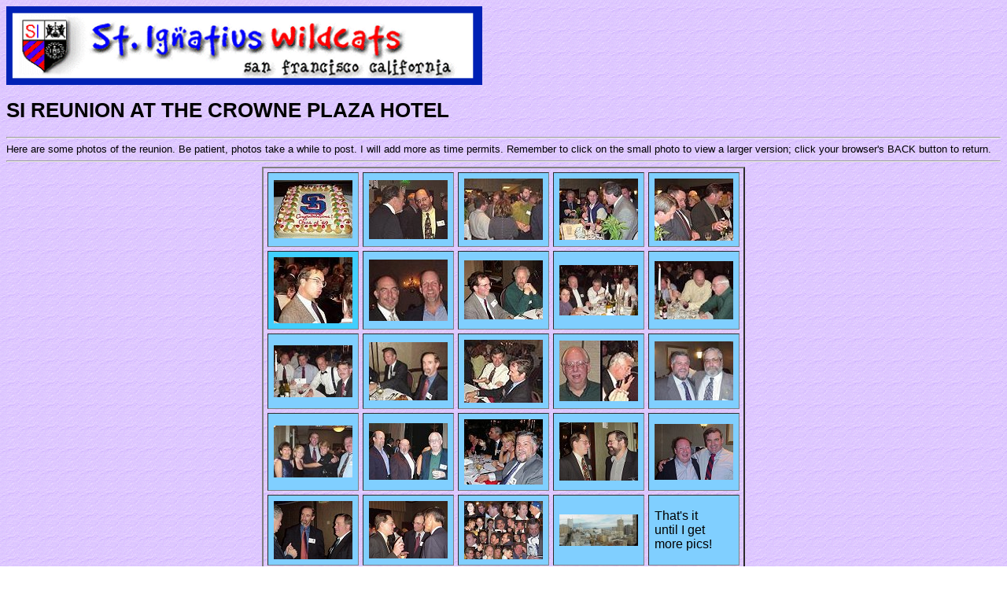

--- FILE ---
content_type: text/html
request_url: http://www.sonic.net/johnv/si/crowne/crowne.htm
body_size: 3180
content:
<HTML>
<HEAD>
<meta keywords="San Francisco, Saint Ignatius, 1969, reunion, wildcats, SI">
<TITLE>SI REUNION AT THE CROWNE PLAZA HOTEL</TITLE>
</HEAD>
<body background="../images/pap23.gif" link="#0000FF">
<img src="../images/banner4.gif" width=605 height=100>
<font size=2 color="Black" face="ARIAL">

<H1>SI REUNION AT THE CROWNE PLAZA HOTEL</H1><HR>
Here are some photos of the reunion.  Be patient, photos take a while to post.  I will add more as time permits.  Remember to click on the small photo to view a larger version; click your browser's BACK button to return.
<HR> 
<TABLE  ALIGN=center BORDER=2 CELLPADDING=7 CELLSPACING=5>
<TR>
<TD BGCOLOR=#80CFFF><A HREF="064f.jpg"><IMG SRC="064f_sml.jpg" ALIGN="absmiddle"></A></TD>
<TD BGCOLOR=#80CFFF><A HREF="053f.jpg"><IMG SRC="053f_sml.jpg" ALIGN="absmiddle"></A></TD>
<TD BGCOLOR=#80CFFF><A HREF="054f.jpg"><IMG SRC="054f_sml.jpg" ALIGN="absmiddle"></A></TD>
<TD BGCOLOR=#80CFFF><A HREF="055f.jpg"><IMG SRC="055f_sml.jpg" ALIGN="absmiddle"></A></TD>
<TD BGCOLOR=#80CFFF><A HREF="057f.jpg"><IMG SRC="057f_sml.jpg" ALIGN="absmiddle"></A></TD>
</TR>
<TR>
<TD BGCOLOR=#40CFFF><A HREF="061f.jpg"><IMG SRC="061f_sml.jpg" ALIGN="absmiddle"></A></TD>
<TD BGCOLOR=#80CFFF><A HREF="085f.jpg"><IMG SRC="085f_sml.jpg" ALIGN="absmiddle"></A></TD>
<TD BGCOLOR=#80CFFF><A HREF="086f.jpg"><IMG SRC="086f_sml.jpg" ALIGN="absmiddle"></A></TD>
<TD BGCOLOR=#80CFFF><A HREF="087f.jpg"><IMG SRC="087f_sml.jpg" ALIGN="absmiddle"></A></TD>
<TD BGCOLOR=#80CFFF><A HREF="088f.jpg"><IMG SRC="088f_sml.jpg" ALIGN="absmiddle"></A></TD>
</TR>
<TR>
<TD BGCOLOR=#80CFFF><A HREF="090f.jpg"><IMG SRC="090f_sml.jpg" ALIGN="absmiddle"></A></TD>
<TD BGCOLOR=#80CFFF><A HREF="094f.jpg"><IMG SRC="094f_sml.jpg" ALIGN="absmiddle"></A></TD>
<TD BGCOLOR=#80CFFF><A HREF="098f.jpg"><IMG SRC="098f_sml.jpg" ALIGN="absmiddle"></A></TD>
<TD BGCOLOR=#80CFFF><A HREF="113f.jpg"><IMG SRC="113f_sml.jpg" ALIGN="absmiddle"></A></TD>
<TD BGCOLOR=#80CFFF><A HREF="116f.jpg"><IMG SRC="116f_sml.jpg" ALIGN="absmiddle"></A></TD>
</TR>
<TR>
<TD BGCOLOR=#80CFFF><A HREF="126f.jpg"><IMG SRC="126f_sml.jpg" ALIGN="absmiddle"></A></TD>
<TD BGCOLOR=#80CFFF><A HREF="pb01.jpg"><IMG SRC="pb01_sml.jpg" ALIGN="absmiddle"></A></TD>
<TD BGCOLOR=#80CFFF><A HREF="pb03.jpg"><IMG SRC="pb03_sml.jpg" ALIGN="absmiddle"></A></TD>
<TD BGCOLOR=#80CFFF><A HREF="115f.jpg"><IMG SRC="115f_sml.jpg" ALIGN="absmiddle"></A></TD>
<TD BGCOLOR=#80CFFF><A HREF="117f.jpg"><IMG SRC="117f_sml.jpg" ALIGN="absmiddle"></A></TD>
</TR>
<TR>
<TD BGCOLOR=#80CFFF><A HREF="118f.jpg"><IMG SRC="118f_sml.jpg" ALIGN="absmiddle"></A></TD>
<TD BGCOLOR=#80CFFF><A HREF="120f.jpg"><IMG SRC="120f_sml.jpg" ALIGN="absmiddle"></A></TD>
<TD BGCOLOR=#80CFFF><A HREF="collage.jpg"><IMG SRC="collage_sml.jpg" ALIGN="absmiddle"></A></TD>
<TD BGCOLOR=#80CFFF><A HREF="crowne.jpg"><IMG SRC="crowne_sml.jpg" ALIGN="absmiddle"></A></TD>
<TD BGCOLOR=#80CFFF>That's it <BR>until I get <BR>more pics!</TD>
</TR>
</TABLE>

<HR>

<H3>Check back later for more!</H3>
<HR>
<center>
<A HREF="http://www.sonic.net/johnv/si" ><B>Back to main reunion page.</B></A></center>
<hr>
<FONT SIZE=2>
Last Updated: Nov 9, 1999
</FONT>
</body>

</HTML>
 
